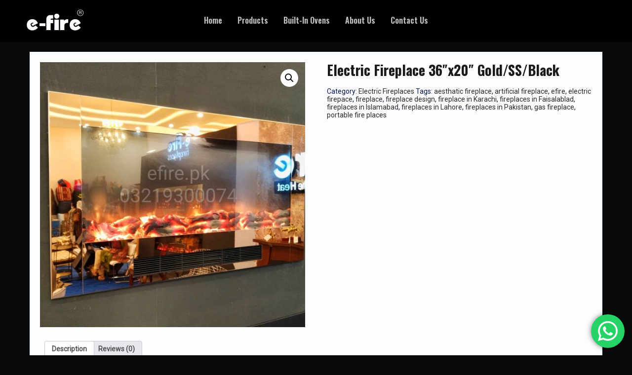

--- FILE ---
content_type: text/html; charset=UTF-8
request_url: https://efire.pk/index.php/product/electric-fireplace-36x20-gold-ss-black/
body_size: 67156
content:
<!DOCTYPE html>
<html itemscope itemtype="http://schema.org/WebPage" lang="en-US">
<head>
	<meta charset="UTF-8">
	<meta name="viewport" content="width=device-width, initial-scale=1">
	<link rel="profile" href="https://gmpg.org/xfn/11">
	<meta name='robots' content='index, follow, max-image-preview:large, max-snippet:-1, max-video-preview:-1' />
	<style>img:is([sizes="auto" i], [sizes^="auto," i]) { contain-intrinsic-size: 3000px 1500px }</style>
	
	<!-- This site is optimized with the Yoast SEO plugin v23.0 - https://yoast.com/wordpress/plugins/seo/ -->
	<title>Electric Fireplace 36&quot;x20&quot; Gold/SS/Black - Electric Fireplaces in Pakistan</title>
	<meta name="description" content="Electric Fireplaces" />
	<link rel="canonical" href="https://efire.pk/index.php/product/electric-fireplace-36x20-gold-ss-black/" />
	<meta property="og:locale" content="en_US" />
	<meta property="og:type" content="article" />
	<meta property="og:title" content="Electric Fireplace 36&quot;x20&quot; Gold/SS/Black - Electric Fireplaces in Pakistan" />
	<meta property="og:description" content="Electric Fireplaces" />
	<meta property="og:url" content="https://efire.pk/index.php/product/electric-fireplace-36x20-gold-ss-black/" />
	<meta property="og:site_name" content="Electric Fireplaces in Pakistan" />
	<meta property="article:publisher" content="https://www.facebook.com/efire.pk" />
	<meta property="article:modified_time" content="2025-04-13T18:34:01+00:00" />
	<meta property="og:image" content="https://efire.pk/wp-content/uploads/2022/05/IMG_20210908_001350_624.jpg" />
	<meta property="og:image:width" content="1080" />
	<meta property="og:image:height" content="1080" />
	<meta property="og:image:type" content="image/jpeg" />
	<meta name="twitter:card" content="summary_large_image" />
	<meta name="twitter:site" content="@efirepk" />
	<script type="application/ld+json" class="yoast-schema-graph">{"@context":"https://schema.org","@graph":[{"@type":"WebPage","@id":"https://efire.pk/index.php/product/electric-fireplace-36x20-gold-ss-black/","url":"https://efire.pk/index.php/product/electric-fireplace-36x20-gold-ss-black/","name":"Electric Fireplace 36\"x20\" Gold/SS/Black - Electric Fireplaces in Pakistan","isPartOf":{"@id":"https://efire.pk/#website"},"primaryImageOfPage":{"@id":"https://efire.pk/index.php/product/electric-fireplace-36x20-gold-ss-black/#primaryimage"},"image":{"@id":"https://efire.pk/index.php/product/electric-fireplace-36x20-gold-ss-black/#primaryimage"},"thumbnailUrl":"https://efire.pk/wp-content/uploads/2022/05/IMG_20210908_001350_624.jpg","datePublished":"2022-05-29T22:54:35+00:00","dateModified":"2025-04-13T18:34:01+00:00","description":"Electric Fireplaces","breadcrumb":{"@id":"https://efire.pk/index.php/product/electric-fireplace-36x20-gold-ss-black/#breadcrumb"},"inLanguage":"en-US","potentialAction":[{"@type":"ReadAction","target":["https://efire.pk/index.php/product/electric-fireplace-36x20-gold-ss-black/"]}]},{"@type":"ImageObject","inLanguage":"en-US","@id":"https://efire.pk/index.php/product/electric-fireplace-36x20-gold-ss-black/#primaryimage","url":"https://efire.pk/wp-content/uploads/2022/05/IMG_20210908_001350_624.jpg","contentUrl":"https://efire.pk/wp-content/uploads/2022/05/IMG_20210908_001350_624.jpg","width":1080,"height":1080},{"@type":"BreadcrumbList","@id":"https://efire.pk/index.php/product/electric-fireplace-36x20-gold-ss-black/#breadcrumb","itemListElement":[{"@type":"ListItem","position":1,"name":"Home","item":"https://efire.pk/"},{"@type":"ListItem","position":2,"name":"Products","item":"https://efire.pk/index.php/shop/"},{"@type":"ListItem","position":3,"name":"Electric Fireplace 36&#8243;x20&#8243; Gold/SS/Black"}]},{"@type":"WebSite","@id":"https://efire.pk/#website","url":"https://efire.pk/","name":"Electric Fireplaces in Pakistan","description":"e-fire fireplaces","publisher":{"@id":"https://efire.pk/#organization"},"potentialAction":[{"@type":"SearchAction","target":{"@type":"EntryPoint","urlTemplate":"https://efire.pk/?s={search_term_string}"},"query-input":"required name=search_term_string"}],"inLanguage":"en-US"},{"@type":"Organization","@id":"https://efire.pk/#organization","name":"efire Fireplaces","url":"https://efire.pk/","logo":{"@type":"ImageObject","inLanguage":"en-US","@id":"https://efire.pk/#/schema/logo/image/","url":"https://efire.pk/wp-content/uploads/2022/05/efire-2.png","contentUrl":"https://efire.pk/wp-content/uploads/2022/05/efire-2.png","width":749,"height":494,"caption":"efire Fireplaces"},"image":{"@id":"https://efire.pk/#/schema/logo/image/"},"sameAs":["https://www.facebook.com/efire.pk","https://x.com/efirepk","https://www.instagram.com/efire_fireplaces"]}]}</script>
	<!-- / Yoast SEO plugin. -->


<link rel='dns-prefetch' href='//fonts.googleapis.com' />
<link rel="alternate" type="application/rss+xml" title="Electric Fireplaces in Pakistan &raquo; Feed" href="https://efire.pk/index.php/feed/" />
<link rel="alternate" type="application/rss+xml" title="Electric Fireplaces in Pakistan &raquo; Comments Feed" href="https://efire.pk/index.php/comments/feed/" />
<link rel="alternate" type="application/rss+xml" title="Electric Fireplaces in Pakistan &raquo; Electric Fireplace 36&#8243;x20&#8243; Gold/SS/Black Comments Feed" href="https://efire.pk/index.php/product/electric-fireplace-36x20-gold-ss-black/feed/" />
<script type="text/javascript">
/* <![CDATA[ */
window._wpemojiSettings = {"baseUrl":"https:\/\/s.w.org\/images\/core\/emoji\/16.0.1\/72x72\/","ext":".png","svgUrl":"https:\/\/s.w.org\/images\/core\/emoji\/16.0.1\/svg\/","svgExt":".svg","source":{"concatemoji":"https:\/\/efire.pk\/wp-includes\/js\/wp-emoji-release.min.js?ver=6.8.3"}};
/*! This file is auto-generated */
!function(s,n){var o,i,e;function c(e){try{var t={supportTests:e,timestamp:(new Date).valueOf()};sessionStorage.setItem(o,JSON.stringify(t))}catch(e){}}function p(e,t,n){e.clearRect(0,0,e.canvas.width,e.canvas.height),e.fillText(t,0,0);var t=new Uint32Array(e.getImageData(0,0,e.canvas.width,e.canvas.height).data),a=(e.clearRect(0,0,e.canvas.width,e.canvas.height),e.fillText(n,0,0),new Uint32Array(e.getImageData(0,0,e.canvas.width,e.canvas.height).data));return t.every(function(e,t){return e===a[t]})}function u(e,t){e.clearRect(0,0,e.canvas.width,e.canvas.height),e.fillText(t,0,0);for(var n=e.getImageData(16,16,1,1),a=0;a<n.data.length;a++)if(0!==n.data[a])return!1;return!0}function f(e,t,n,a){switch(t){case"flag":return n(e,"\ud83c\udff3\ufe0f\u200d\u26a7\ufe0f","\ud83c\udff3\ufe0f\u200b\u26a7\ufe0f")?!1:!n(e,"\ud83c\udde8\ud83c\uddf6","\ud83c\udde8\u200b\ud83c\uddf6")&&!n(e,"\ud83c\udff4\udb40\udc67\udb40\udc62\udb40\udc65\udb40\udc6e\udb40\udc67\udb40\udc7f","\ud83c\udff4\u200b\udb40\udc67\u200b\udb40\udc62\u200b\udb40\udc65\u200b\udb40\udc6e\u200b\udb40\udc67\u200b\udb40\udc7f");case"emoji":return!a(e,"\ud83e\udedf")}return!1}function g(e,t,n,a){var r="undefined"!=typeof WorkerGlobalScope&&self instanceof WorkerGlobalScope?new OffscreenCanvas(300,150):s.createElement("canvas"),o=r.getContext("2d",{willReadFrequently:!0}),i=(o.textBaseline="top",o.font="600 32px Arial",{});return e.forEach(function(e){i[e]=t(o,e,n,a)}),i}function t(e){var t=s.createElement("script");t.src=e,t.defer=!0,s.head.appendChild(t)}"undefined"!=typeof Promise&&(o="wpEmojiSettingsSupports",i=["flag","emoji"],n.supports={everything:!0,everythingExceptFlag:!0},e=new Promise(function(e){s.addEventListener("DOMContentLoaded",e,{once:!0})}),new Promise(function(t){var n=function(){try{var e=JSON.parse(sessionStorage.getItem(o));if("object"==typeof e&&"number"==typeof e.timestamp&&(new Date).valueOf()<e.timestamp+604800&&"object"==typeof e.supportTests)return e.supportTests}catch(e){}return null}();if(!n){if("undefined"!=typeof Worker&&"undefined"!=typeof OffscreenCanvas&&"undefined"!=typeof URL&&URL.createObjectURL&&"undefined"!=typeof Blob)try{var e="postMessage("+g.toString()+"("+[JSON.stringify(i),f.toString(),p.toString(),u.toString()].join(",")+"));",a=new Blob([e],{type:"text/javascript"}),r=new Worker(URL.createObjectURL(a),{name:"wpTestEmojiSupports"});return void(r.onmessage=function(e){c(n=e.data),r.terminate(),t(n)})}catch(e){}c(n=g(i,f,p,u))}t(n)}).then(function(e){for(var t in e)n.supports[t]=e[t],n.supports.everything=n.supports.everything&&n.supports[t],"flag"!==t&&(n.supports.everythingExceptFlag=n.supports.everythingExceptFlag&&n.supports[t]);n.supports.everythingExceptFlag=n.supports.everythingExceptFlag&&!n.supports.flag,n.DOMReady=!1,n.readyCallback=function(){n.DOMReady=!0}}).then(function(){return e}).then(function(){var e;n.supports.everything||(n.readyCallback(),(e=n.source||{}).concatemoji?t(e.concatemoji):e.wpemoji&&e.twemoji&&(t(e.twemoji),t(e.wpemoji)))}))}((window,document),window._wpemojiSettings);
/* ]]> */
</script>
<style id="tux-grid-css" type="text/css">.tux-row:before,.tux-row:after{-webkit-box-sizing:border-box;-moz-box-sizing:border-box;box-sizing:border-box;content:" ";display:table;}.tux-row{-webkit-box-sizing:border-box;-moz-box-sizing:border-box;box-sizing:border-box;padding:0;margin:0 -15px;}.tux-row:after{clear:both;}.tux-col{-webkit-box-sizing:border-box;-moz-box-sizing:border-box;box-sizing:border-box;padding:0 15px;margin:0;}@media(min-width:768px){.tux-col{float:left;}.tux-span-1-of-1{width:100%;}.tux-span-1-of-2{width:50%;}.tux-span-1-of-3{width:33.33333333%;}.tux-span-1-of-4{width:25%;}.tux-span-1-of-5{width:20%;}.tux-span-1-of-6{width:16.66666667%;}.tux-span-1-of-7{width:14.28571429%;}.tux-span-1-of-8{width:12.5%;}.tux-span-1-of-9{width:11.11111111%;}.tux-span-1-of-10{width:10%;}.tux-span-1-of-11{width:9.09090909%;}.tux-span-1-of-12{width:8.33333333%;}}</style><link rel='stylesheet' id='ht_ctc_main_css-css' href='https://efire.pk/wp-content/plugins/click-to-chat-for-whatsapp/new/inc/assets/css/main.css?ver=4.5' type='text/css' media='all' />
<style id='wp-emoji-styles-inline-css' type='text/css'>

	img.wp-smiley, img.emoji {
		display: inline !important;
		border: none !important;
		box-shadow: none !important;
		height: 1em !important;
		width: 1em !important;
		margin: 0 0.07em !important;
		vertical-align: -0.1em !important;
		background: none !important;
		padding: 0 !important;
	}
</style>
<link rel='stylesheet' id='wp-block-library-css' href='https://efire.pk/wp-includes/css/dist/block-library/style.min.css?ver=6.8.3' type='text/css' media='all' />
<style id='wp-block-library-theme-inline-css' type='text/css'>
.wp-block-audio :where(figcaption){color:#555;font-size:13px;text-align:center}.is-dark-theme .wp-block-audio :where(figcaption){color:#ffffffa6}.wp-block-audio{margin:0 0 1em}.wp-block-code{border:1px solid #ccc;border-radius:4px;font-family:Menlo,Consolas,monaco,monospace;padding:.8em 1em}.wp-block-embed :where(figcaption){color:#555;font-size:13px;text-align:center}.is-dark-theme .wp-block-embed :where(figcaption){color:#ffffffa6}.wp-block-embed{margin:0 0 1em}.blocks-gallery-caption{color:#555;font-size:13px;text-align:center}.is-dark-theme .blocks-gallery-caption{color:#ffffffa6}:root :where(.wp-block-image figcaption){color:#555;font-size:13px;text-align:center}.is-dark-theme :root :where(.wp-block-image figcaption){color:#ffffffa6}.wp-block-image{margin:0 0 1em}.wp-block-pullquote{border-bottom:4px solid;border-top:4px solid;color:currentColor;margin-bottom:1.75em}.wp-block-pullquote cite,.wp-block-pullquote footer,.wp-block-pullquote__citation{color:currentColor;font-size:.8125em;font-style:normal;text-transform:uppercase}.wp-block-quote{border-left:.25em solid;margin:0 0 1.75em;padding-left:1em}.wp-block-quote cite,.wp-block-quote footer{color:currentColor;font-size:.8125em;font-style:normal;position:relative}.wp-block-quote:where(.has-text-align-right){border-left:none;border-right:.25em solid;padding-left:0;padding-right:1em}.wp-block-quote:where(.has-text-align-center){border:none;padding-left:0}.wp-block-quote.is-large,.wp-block-quote.is-style-large,.wp-block-quote:where(.is-style-plain){border:none}.wp-block-search .wp-block-search__label{font-weight:700}.wp-block-search__button{border:1px solid #ccc;padding:.375em .625em}:where(.wp-block-group.has-background){padding:1.25em 2.375em}.wp-block-separator.has-css-opacity{opacity:.4}.wp-block-separator{border:none;border-bottom:2px solid;margin-left:auto;margin-right:auto}.wp-block-separator.has-alpha-channel-opacity{opacity:1}.wp-block-separator:not(.is-style-wide):not(.is-style-dots){width:100px}.wp-block-separator.has-background:not(.is-style-dots){border-bottom:none;height:1px}.wp-block-separator.has-background:not(.is-style-wide):not(.is-style-dots){height:2px}.wp-block-table{margin:0 0 1em}.wp-block-table td,.wp-block-table th{word-break:normal}.wp-block-table :where(figcaption){color:#555;font-size:13px;text-align:center}.is-dark-theme .wp-block-table :where(figcaption){color:#ffffffa6}.wp-block-video :where(figcaption){color:#555;font-size:13px;text-align:center}.is-dark-theme .wp-block-video :where(figcaption){color:#ffffffa6}.wp-block-video{margin:0 0 1em}:root :where(.wp-block-template-part.has-background){margin-bottom:0;margin-top:0;padding:1.25em 2.375em}
</style>
<style id='classic-theme-styles-inline-css' type='text/css'>
/*! This file is auto-generated */
.wp-block-button__link{color:#fff;background-color:#32373c;border-radius:9999px;box-shadow:none;text-decoration:none;padding:calc(.667em + 2px) calc(1.333em + 2px);font-size:1.125em}.wp-block-file__button{background:#32373c;color:#fff;text-decoration:none}
</style>
<style id='global-styles-inline-css' type='text/css'>
:root{--wp--preset--aspect-ratio--square: 1;--wp--preset--aspect-ratio--4-3: 4/3;--wp--preset--aspect-ratio--3-4: 3/4;--wp--preset--aspect-ratio--3-2: 3/2;--wp--preset--aspect-ratio--2-3: 2/3;--wp--preset--aspect-ratio--16-9: 16/9;--wp--preset--aspect-ratio--9-16: 9/16;--wp--preset--color--black: #000000;--wp--preset--color--cyan-bluish-gray: #abb8c3;--wp--preset--color--white: #ffffff;--wp--preset--color--pale-pink: #f78da7;--wp--preset--color--vivid-red: #cf2e2e;--wp--preset--color--luminous-vivid-orange: #ff6900;--wp--preset--color--luminous-vivid-amber: #fcb900;--wp--preset--color--light-green-cyan: #7bdcb5;--wp--preset--color--vivid-green-cyan: #00d084;--wp--preset--color--pale-cyan-blue: #8ed1fc;--wp--preset--color--vivid-cyan-blue: #0693e3;--wp--preset--color--vivid-purple: #9b51e0;--wp--preset--gradient--vivid-cyan-blue-to-vivid-purple: linear-gradient(135deg,rgba(6,147,227,1) 0%,rgb(155,81,224) 100%);--wp--preset--gradient--light-green-cyan-to-vivid-green-cyan: linear-gradient(135deg,rgb(122,220,180) 0%,rgb(0,208,130) 100%);--wp--preset--gradient--luminous-vivid-amber-to-luminous-vivid-orange: linear-gradient(135deg,rgba(252,185,0,1) 0%,rgba(255,105,0,1) 100%);--wp--preset--gradient--luminous-vivid-orange-to-vivid-red: linear-gradient(135deg,rgba(255,105,0,1) 0%,rgb(207,46,46) 100%);--wp--preset--gradient--very-light-gray-to-cyan-bluish-gray: linear-gradient(135deg,rgb(238,238,238) 0%,rgb(169,184,195) 100%);--wp--preset--gradient--cool-to-warm-spectrum: linear-gradient(135deg,rgb(74,234,220) 0%,rgb(151,120,209) 20%,rgb(207,42,186) 40%,rgb(238,44,130) 60%,rgb(251,105,98) 80%,rgb(254,248,76) 100%);--wp--preset--gradient--blush-light-purple: linear-gradient(135deg,rgb(255,206,236) 0%,rgb(152,150,240) 100%);--wp--preset--gradient--blush-bordeaux: linear-gradient(135deg,rgb(254,205,165) 0%,rgb(254,45,45) 50%,rgb(107,0,62) 100%);--wp--preset--gradient--luminous-dusk: linear-gradient(135deg,rgb(255,203,112) 0%,rgb(199,81,192) 50%,rgb(65,88,208) 100%);--wp--preset--gradient--pale-ocean: linear-gradient(135deg,rgb(255,245,203) 0%,rgb(182,227,212) 50%,rgb(51,167,181) 100%);--wp--preset--gradient--electric-grass: linear-gradient(135deg,rgb(202,248,128) 0%,rgb(113,206,126) 100%);--wp--preset--gradient--midnight: linear-gradient(135deg,rgb(2,3,129) 0%,rgb(40,116,252) 100%);--wp--preset--font-size--small: 13px;--wp--preset--font-size--medium: 20px;--wp--preset--font-size--large: 36px;--wp--preset--font-size--x-large: 42px;--wp--preset--font-family--inter: "Inter", sans-serif;--wp--preset--font-family--cardo: Cardo;--wp--preset--spacing--20: 0.44rem;--wp--preset--spacing--30: 0.67rem;--wp--preset--spacing--40: 1rem;--wp--preset--spacing--50: 1.5rem;--wp--preset--spacing--60: 2.25rem;--wp--preset--spacing--70: 3.38rem;--wp--preset--spacing--80: 5.06rem;--wp--preset--shadow--natural: 6px 6px 9px rgba(0, 0, 0, 0.2);--wp--preset--shadow--deep: 12px 12px 50px rgba(0, 0, 0, 0.4);--wp--preset--shadow--sharp: 6px 6px 0px rgba(0, 0, 0, 0.2);--wp--preset--shadow--outlined: 6px 6px 0px -3px rgba(255, 255, 255, 1), 6px 6px rgba(0, 0, 0, 1);--wp--preset--shadow--crisp: 6px 6px 0px rgba(0, 0, 0, 1);}:where(.is-layout-flex){gap: 0.5em;}:where(.is-layout-grid){gap: 0.5em;}body .is-layout-flex{display: flex;}.is-layout-flex{flex-wrap: wrap;align-items: center;}.is-layout-flex > :is(*, div){margin: 0;}body .is-layout-grid{display: grid;}.is-layout-grid > :is(*, div){margin: 0;}:where(.wp-block-columns.is-layout-flex){gap: 2em;}:where(.wp-block-columns.is-layout-grid){gap: 2em;}:where(.wp-block-post-template.is-layout-flex){gap: 1.25em;}:where(.wp-block-post-template.is-layout-grid){gap: 1.25em;}.has-black-color{color: var(--wp--preset--color--black) !important;}.has-cyan-bluish-gray-color{color: var(--wp--preset--color--cyan-bluish-gray) !important;}.has-white-color{color: var(--wp--preset--color--white) !important;}.has-pale-pink-color{color: var(--wp--preset--color--pale-pink) !important;}.has-vivid-red-color{color: var(--wp--preset--color--vivid-red) !important;}.has-luminous-vivid-orange-color{color: var(--wp--preset--color--luminous-vivid-orange) !important;}.has-luminous-vivid-amber-color{color: var(--wp--preset--color--luminous-vivid-amber) !important;}.has-light-green-cyan-color{color: var(--wp--preset--color--light-green-cyan) !important;}.has-vivid-green-cyan-color{color: var(--wp--preset--color--vivid-green-cyan) !important;}.has-pale-cyan-blue-color{color: var(--wp--preset--color--pale-cyan-blue) !important;}.has-vivid-cyan-blue-color{color: var(--wp--preset--color--vivid-cyan-blue) !important;}.has-vivid-purple-color{color: var(--wp--preset--color--vivid-purple) !important;}.has-black-background-color{background-color: var(--wp--preset--color--black) !important;}.has-cyan-bluish-gray-background-color{background-color: var(--wp--preset--color--cyan-bluish-gray) !important;}.has-white-background-color{background-color: var(--wp--preset--color--white) !important;}.has-pale-pink-background-color{background-color: var(--wp--preset--color--pale-pink) !important;}.has-vivid-red-background-color{background-color: var(--wp--preset--color--vivid-red) !important;}.has-luminous-vivid-orange-background-color{background-color: var(--wp--preset--color--luminous-vivid-orange) !important;}.has-luminous-vivid-amber-background-color{background-color: var(--wp--preset--color--luminous-vivid-amber) !important;}.has-light-green-cyan-background-color{background-color: var(--wp--preset--color--light-green-cyan) !important;}.has-vivid-green-cyan-background-color{background-color: var(--wp--preset--color--vivid-green-cyan) !important;}.has-pale-cyan-blue-background-color{background-color: var(--wp--preset--color--pale-cyan-blue) !important;}.has-vivid-cyan-blue-background-color{background-color: var(--wp--preset--color--vivid-cyan-blue) !important;}.has-vivid-purple-background-color{background-color: var(--wp--preset--color--vivid-purple) !important;}.has-black-border-color{border-color: var(--wp--preset--color--black) !important;}.has-cyan-bluish-gray-border-color{border-color: var(--wp--preset--color--cyan-bluish-gray) !important;}.has-white-border-color{border-color: var(--wp--preset--color--white) !important;}.has-pale-pink-border-color{border-color: var(--wp--preset--color--pale-pink) !important;}.has-vivid-red-border-color{border-color: var(--wp--preset--color--vivid-red) !important;}.has-luminous-vivid-orange-border-color{border-color: var(--wp--preset--color--luminous-vivid-orange) !important;}.has-luminous-vivid-amber-border-color{border-color: var(--wp--preset--color--luminous-vivid-amber) !important;}.has-light-green-cyan-border-color{border-color: var(--wp--preset--color--light-green-cyan) !important;}.has-vivid-green-cyan-border-color{border-color: var(--wp--preset--color--vivid-green-cyan) !important;}.has-pale-cyan-blue-border-color{border-color: var(--wp--preset--color--pale-cyan-blue) !important;}.has-vivid-cyan-blue-border-color{border-color: var(--wp--preset--color--vivid-cyan-blue) !important;}.has-vivid-purple-border-color{border-color: var(--wp--preset--color--vivid-purple) !important;}.has-vivid-cyan-blue-to-vivid-purple-gradient-background{background: var(--wp--preset--gradient--vivid-cyan-blue-to-vivid-purple) !important;}.has-light-green-cyan-to-vivid-green-cyan-gradient-background{background: var(--wp--preset--gradient--light-green-cyan-to-vivid-green-cyan) !important;}.has-luminous-vivid-amber-to-luminous-vivid-orange-gradient-background{background: var(--wp--preset--gradient--luminous-vivid-amber-to-luminous-vivid-orange) !important;}.has-luminous-vivid-orange-to-vivid-red-gradient-background{background: var(--wp--preset--gradient--luminous-vivid-orange-to-vivid-red) !important;}.has-very-light-gray-to-cyan-bluish-gray-gradient-background{background: var(--wp--preset--gradient--very-light-gray-to-cyan-bluish-gray) !important;}.has-cool-to-warm-spectrum-gradient-background{background: var(--wp--preset--gradient--cool-to-warm-spectrum) !important;}.has-blush-light-purple-gradient-background{background: var(--wp--preset--gradient--blush-light-purple) !important;}.has-blush-bordeaux-gradient-background{background: var(--wp--preset--gradient--blush-bordeaux) !important;}.has-luminous-dusk-gradient-background{background: var(--wp--preset--gradient--luminous-dusk) !important;}.has-pale-ocean-gradient-background{background: var(--wp--preset--gradient--pale-ocean) !important;}.has-electric-grass-gradient-background{background: var(--wp--preset--gradient--electric-grass) !important;}.has-midnight-gradient-background{background: var(--wp--preset--gradient--midnight) !important;}.has-small-font-size{font-size: var(--wp--preset--font-size--small) !important;}.has-medium-font-size{font-size: var(--wp--preset--font-size--medium) !important;}.has-large-font-size{font-size: var(--wp--preset--font-size--large) !important;}.has-x-large-font-size{font-size: var(--wp--preset--font-size--x-large) !important;}
:where(.wp-block-post-template.is-layout-flex){gap: 1.25em;}:where(.wp-block-post-template.is-layout-grid){gap: 1.25em;}
:where(.wp-block-columns.is-layout-flex){gap: 2em;}:where(.wp-block-columns.is-layout-grid){gap: 2em;}
:root :where(.wp-block-pullquote){font-size: 1.5em;line-height: 1.6;}
</style>
<link rel='stylesheet' id='photoswipe-css' href='https://efire.pk/wp-content/plugins/woocommerce/assets/css/photoswipe/photoswipe.min.css?ver=9.1.2' type='text/css' media='all' />
<link rel='stylesheet' id='photoswipe-default-skin-css' href='https://efire.pk/wp-content/plugins/woocommerce/assets/css/photoswipe/default-skin/default-skin.min.css?ver=9.1.2' type='text/css' media='all' />
<link rel='stylesheet' id='woocommerce-layout-css' href='https://efire.pk/wp-content/plugins/woocommerce/assets/css/woocommerce-layout.css?ver=9.1.2' type='text/css' media='all' />
<link rel='stylesheet' id='woocommerce-smallscreen-css' href='https://efire.pk/wp-content/plugins/woocommerce/assets/css/woocommerce-smallscreen.css?ver=9.1.2' type='text/css' media='only screen and (max-width: 768px)' />
<link rel='stylesheet' id='woocommerce-general-css' href='https://efire.pk/wp-content/plugins/woocommerce/assets/css/woocommerce.css?ver=9.1.2' type='text/css' media='all' />
<style id='woocommerce-inline-inline-css' type='text/css'>
.woocommerce form .form-row .required { visibility: visible; }
</style>
<link rel='stylesheet' id='custom-style-css-css' href='https://efire.pk/wp-content/themes/my-style/style.css?ver=6.8.3' type='text/css' media='all' />
<style id='custom-style-css-inline-css' type='text/css'>
.site-branding, .all-header {display: none !important;} .grid-top { position: relative;} .site-header{overflow: inherit;}body {background: #0a0a0a !important;}
.grid-top { background: rgba(0,0,0,0.9); position: relative;}
</style>
<link rel='stylesheet' id='dashicons-css' href='https://efire.pk/wp-includes/css/dashicons.min.css?ver=6.8.3' type='text/css' media='all' />
<link rel='stylesheet' id='style-Sans-font-css' href='//fonts.googleapis.com/css?family=Open+Sans%3A100%2C100i%2C200%2C200i%2C300%2C300i%2C400%2C400i%2C500%2C500i%2C600%2C600i%2C700%2C700i%2C800%2C800i%2C900%2C900i&#038;ver=6.8.3' type='text/css' media='all' />
<link rel='stylesheet' id='style-Roboto-font-css' href='//fonts.googleapis.com/css?family=Nanum+Pen+Script%7CRoboto&#038;ver=6.8.3' type='text/css' media='all' />
<link rel='stylesheet' id='style-animate-css-css' href='https://efire.pk/wp-content/themes/my-style/css/animate.css?ver=6.8.3' type='text/css' media='all' />
<link rel='stylesheet' id='style-Robotos-font-css' href='//fonts.googleapis.com/css2?family=Oswald%3Awght%40600%3B700&#038;display=swap&#038;ver=6.8.3' type='text/css' media='all' />
<link rel='stylesheet' id='style-font-awesome-css' href='https://efire.pk/wp-content/themes/my-style/css/font-awesome.css?ver=4.7.0' type='text/css' media='all' />
<link rel='stylesheet' id='style-font-woo-css-css' href='https://efire.pk/wp-content/themes/my-style/include/woocommerce/woo-css.css?ver=4.7.0' type='text/css' media='all' />
<link rel='stylesheet' id='style-aos-css-css' href='https://efire.pk/wp-content/themes/my-style/include/animations/aos.css?ver=6.8.3' type='text/css' media='all' />
<link rel='stylesheet' id='super-anima-css-css' href='https://efire.pk/wp-content/themes/my-style/include/letters/anime.css?ver=6.8.3' type='text/css' media='all' />
<script type="text/javascript" src="https://efire.pk/wp-includes/js/jquery/jquery.min.js?ver=3.7.1" id="jquery-core-js"></script>
<script type="text/javascript" src="https://efire.pk/wp-includes/js/jquery/jquery-migrate.min.js?ver=3.4.1" id="jquery-migrate-js"></script>
<script type="text/javascript" src="https://efire.pk/wp-content/plugins/woocommerce/assets/js/jquery-blockui/jquery.blockUI.min.js?ver=2.7.0-wc.9.1.2" id="jquery-blockui-js" defer="defer" data-wp-strategy="defer"></script>
<script type="text/javascript" id="wc-add-to-cart-js-extra">
/* <![CDATA[ */
var wc_add_to_cart_params = {"ajax_url":"\/wp-admin\/admin-ajax.php","wc_ajax_url":"\/?wc-ajax=%%endpoint%%","i18n_view_cart":"View cart","cart_url":"https:\/\/efire.pk","is_cart":"","cart_redirect_after_add":"no"};
/* ]]> */
</script>
<script type="text/javascript" src="https://efire.pk/wp-content/plugins/woocommerce/assets/js/frontend/add-to-cart.min.js?ver=9.1.2" id="wc-add-to-cart-js" defer="defer" data-wp-strategy="defer"></script>
<script type="text/javascript" src="https://efire.pk/wp-content/plugins/woocommerce/assets/js/zoom/jquery.zoom.min.js?ver=1.7.21-wc.9.1.2" id="zoom-js" defer="defer" data-wp-strategy="defer"></script>
<script type="text/javascript" src="https://efire.pk/wp-content/plugins/woocommerce/assets/js/flexslider/jquery.flexslider.min.js?ver=2.7.2-wc.9.1.2" id="flexslider-js" defer="defer" data-wp-strategy="defer"></script>
<script type="text/javascript" src="https://efire.pk/wp-content/plugins/woocommerce/assets/js/photoswipe/photoswipe.min.js?ver=4.1.1-wc.9.1.2" id="photoswipe-js" defer="defer" data-wp-strategy="defer"></script>
<script type="text/javascript" src="https://efire.pk/wp-content/plugins/woocommerce/assets/js/photoswipe/photoswipe-ui-default.min.js?ver=4.1.1-wc.9.1.2" id="photoswipe-ui-default-js" defer="defer" data-wp-strategy="defer"></script>
<script type="text/javascript" id="wc-single-product-js-extra">
/* <![CDATA[ */
var wc_single_product_params = {"i18n_required_rating_text":"Please select a rating","review_rating_required":"yes","flexslider":{"rtl":false,"animation":"slide","smoothHeight":true,"directionNav":false,"controlNav":"thumbnails","slideshow":false,"animationSpeed":500,"animationLoop":false,"allowOneSlide":false},"zoom_enabled":"1","zoom_options":[],"photoswipe_enabled":"1","photoswipe_options":{"shareEl":false,"closeOnScroll":false,"history":false,"hideAnimationDuration":0,"showAnimationDuration":0},"flexslider_enabled":"1"};
/* ]]> */
</script>
<script type="text/javascript" src="https://efire.pk/wp-content/plugins/woocommerce/assets/js/frontend/single-product.min.js?ver=9.1.2" id="wc-single-product-js" defer="defer" data-wp-strategy="defer"></script>
<script type="text/javascript" src="https://efire.pk/wp-content/plugins/woocommerce/assets/js/js-cookie/js.cookie.min.js?ver=2.1.4-wc.9.1.2" id="js-cookie-js" defer="defer" data-wp-strategy="defer"></script>
<script type="text/javascript" id="woocommerce-js-extra">
/* <![CDATA[ */
var woocommerce_params = {"ajax_url":"\/wp-admin\/admin-ajax.php","wc_ajax_url":"\/?wc-ajax=%%endpoint%%"};
/* ]]> */
</script>
<script type="text/javascript" src="https://efire.pk/wp-content/plugins/woocommerce/assets/js/frontend/woocommerce.min.js?ver=9.1.2" id="woocommerce-js" defer="defer" data-wp-strategy="defer"></script>
<script type="text/javascript" src="https://efire.pk/wp-content/themes/my-style/js/search-top.js?ver=6.8.3" id="style-search-top-js-js"></script>
<script type="text/javascript" src="https://efire.pk/wp-content/themes/my-style/js/mobile-menu.js?ver=6.8.3" id="style-mobile-menu-js"></script>
<script type="text/javascript" src="https://efire.pk/wp-content/themes/my-style/include/letters/anime.min.js?ver=1" id="super-anima-js-js"></script>
<link rel="https://api.w.org/" href="https://efire.pk/index.php/wp-json/" /><link rel="alternate" title="JSON" type="application/json" href="https://efire.pk/index.php/wp-json/wp/v2/product/218" /><link rel="EditURI" type="application/rsd+xml" title="RSD" href="https://efire.pk/xmlrpc.php?rsd" />
<meta name="generator" content="WordPress 6.8.3" />
<meta name="generator" content="WooCommerce 9.1.2" />
<link rel='shortlink' href='https://efire.pk/?p=218' />
<link rel="alternate" title="oEmbed (JSON)" type="application/json+oembed" href="https://efire.pk/index.php/wp-json/oembed/1.0/embed?url=https%3A%2F%2Fefire.pk%2Findex.php%2Fproduct%2Felectric-fireplace-36x20-gold-ss-black%2F" />
<link rel="alternate" title="oEmbed (XML)" type="text/xml+oembed" href="https://efire.pk/index.php/wp-json/oembed/1.0/embed?url=https%3A%2F%2Fefire.pk%2Findex.php%2Fproduct%2Felectric-fireplace-36x20-gold-ss-black%2F&#038;format=xml" />
<script async src="https://pagead2.googlesyndication.com/pagead/js/adsbygoogle.js?client=ca-pub-5240592396818222"
     crossorigin="anonymous"></script>

<meta name="p:domain_verify" content="e32737dd040ec52dd9efd393a32019c9"/>

<!-- Global site tag (gtag.js) - Google Analytics -->
<script async="" src="https://www.googletagmanager.com/gtag/js?id=UA-230177123-1">
</script>
<script>
  window.dataLayer = window.dataLayer || [];
  function gtag(){dataLayer.push(arguments);}
  gtag('js', new Date());

  gtag('config', 'UA-230177123-1');
</script>
<!-- Google tag (gtag.js) -->
<script async src="https://www.googletagmanager.com/gtag/js?id=AW-711026487"></script>
<script>
  window.dataLayer = window.dataLayer || [];
  function gtag(){dataLayer.push(arguments);}
  gtag('js', new Date());

  gtag('config', 'AW-711026487');
</script>
<!-- Event snippet for Add to cart conversion page -->
<script>
  gtag('event', 'conversion', {'send_to': 'AW-711026487/VUB-CLu0kscZELfOhdMC'});
</script><style>
		#totop {
			position: fixed;
			transform: rotate(45deg);
			right: 40px;
			z-index: 9999999;
			bottom: -56px;
			display: none;
			outline: none;
			background: #0094FF;
			width: 89px;
			height: 88px;
			text-align: center;
			color: #FFFFFF;
			-webkit-transition: all 0.1s linear 0s;
			-moz-transition: all 0.1s linear 0s;
			-o-transition: all 0.1s linear 0s;
			transition: all 0.1s linear 0s;
			font-family: "Tahoma", sans-serif;
			opacity: 0.8;	
			}
			#totop .dashicons {
				font-size: 46px;
				transform: rotate(-45deg );
				position: relative;
				right: 18px;
				padding: 0px;

			}
		#totop:hover {
			opacity: 1;	
		}
	#totop .dashicons{
		display: none;
		top: 19%;
		left: 0;
		right: 0;
	}
    </style>		<style>
@-webkit-keyframes header-image {
  0% {
    -webkit-transform: scale(1) translateY(0);
            transform: scale(1) translateY(0);
    -webkit-transform-origin: 50% 16%;
            transform-origin: 50% 16%;
  }
  100% {
    -webkit-transform: scale(1.25) translateY(-15px);
            transform: scale(1.25) translateY(-15px);
    -webkit-transform-origin: top;
            transform-origin: top;
  }
}
@keyframes header-image {
  0% {
    -webkit-transform: scale(1) translateY(0);
            transform: scale(1) translateY(0);
    -webkit-transform-origin: 50% 16%;
            transform-origin: 50% 16%;
  }
  100% {
    -webkit-transform: scale(1.25) translateY(-15px);
            transform: scale(1.25) translateY(-15px);
    -webkit-transform-origin: top;
            transform-origin: top;
  }
}
	</style>
		<noscript><style>.woocommerce-product-gallery{ opacity: 1 !important; }</style></noscript>
	<style class='wp-fonts-local' type='text/css'>
@font-face{font-family:Inter;font-style:normal;font-weight:300 900;font-display:fallback;src:url('https://efire.pk/wp-content/plugins/woocommerce/assets/fonts/Inter-VariableFont_slnt,wght.woff2') format('woff2');font-stretch:normal;}
@font-face{font-family:Cardo;font-style:normal;font-weight:400;font-display:fallback;src:url('https://efire.pk/wp-content/plugins/woocommerce/assets/fonts/cardo_normal_400.woff2') format('woff2');}
</style>
<link rel="icon" href="https://efire.pk/wp-content/uploads/2022/04/cropped-Logo-1-32x32.jpg" sizes="32x32" />
<link rel="icon" href="https://efire.pk/wp-content/uploads/2022/04/cropped-Logo-1-192x192.jpg" sizes="192x192" />
<link rel="apple-touch-icon" href="https://efire.pk/wp-content/uploads/2022/04/cropped-Logo-1-180x180.jpg" />
<meta name="msapplication-TileImage" content="https://efire.pk/wp-content/uploads/2022/04/cropped-Logo-1-270x270.jpg" />
</head>
<body class="wp-singular product-template-default single single-product postid-218 wp-custom-logo wp-embed-responsive wp-theme-my-style theme-my-style woocommerce woocommerce-page woocommerce-no-js no-sidebar">
				<a class="skip-link screen-reader-text" href="#content">Skip to content</a>
		<header class="site-header" itemscope="itemscope" itemtype="http://schema.org/WPHeader">
				<div id="grid-top" class="grid-top">
		<!-- Site Navigation  -->
			<div class="header-right" itemprop="logo" itemscope="itemscope" itemtype="http://schema.org/Brand">
					<a href="https://efire.pk/" class="custom-logo-link" rel="home"><img width="128" height="53" src="https://efire.pk/wp-content/uploads/2022/05/cropped-efire-2.png" class="custom-logo" alt="Electric Fireplaces in Pakistan" decoding="async" /></a>			</div>	
		<button id="s-button-menu" class="menu-toggle" aria-controls="primary-menu" aria-expanded="false"><img alt="mobile" src="https://efire.pk/wp-content/themes/my-style/images/mobile.jpg"/></button>
		<div class="mobile-cont">
			<div class="mobile-logo" itemprop="logo" itemscope="itemscope" itemtype="http://schema.org/Brand">
					<a href="https://efire.pk/" class="custom-logo-link" rel="home"><img width="128" height="53" src="https://efire.pk/wp-content/uploads/2022/05/cropped-efire-2.png" class="custom-logo" alt="Electric Fireplaces in Pakistan" decoding="async" /></a>			</div>
		</div>

		<nav id="site-navigation" class="main-navigation">

			<button class="menu-toggle">Menu</button>
			<div id="primary-menu" class="menu"><ul>
<li class="page_item page-item-21"><a href="https://efire.pk/">Home</a></li>
<li class="page_item page-item-173"><a href="https://efire.pk/index.php/electric-fireplaces-products/">Products</a></li>
<li class="page_item page-item-410"><a href="https://efire.pk/index.php/built-in-ovens/">Built-In Ovens</a></li>
<li class="page_item page-item-249"><a href="https://efire.pk/index.php/about-us/">About Us</a></li>
<li class="page_item page-item-2"><a href="https://efire.pk/index.php/contactus/">Contact Us</a></li>
</ul></div>
		</nav><!-- #site-navigation -->
		
	</div>
		<!-- Header Image  -->
	<div class="all-header">
	    <div class="s-shadow"></div>
	    <div class="s-hidden">
									<div id="masthead" class="header-image" style="	-webkit-animation: header-image 
	20s ease-out both; 
	animation: header-image
	20s ease-out 0s 1 normal both running;
 background-image: url( '' );"></div>
					</div>
		<div class="site-branding">
										<p id="site-title" class="site-title" itemscope itemtype="http://schema.org/Brand"><a href="https://efire.pk/" rel="home"><span class="ml2">Electric Fireplaces in Pakistan</span></a></p>
					    
					<p class="site-description" itemprop="headline">
						<span class="word">e-fire fireplaces</span>
					</p>
					
					
		</div>

		<!-- .site-branding -->
	</div>
</header>
	
		<div id="content" class="site-content"><div class="woo-page">
	<div id="primary" class="content-area">
		<main id="main" class="site-main" role="main">
			<article id="post-218">
				<div class="woocommerce-notices-wrapper"></div><div id="product-218" class="product type-product post-218 status-publish first instock product_cat-electric-fireplaces product_tag-aesthatic-fireplace product_tag-artificial-fireplace product_tag-efire product_tag-electric-firepace product_tag-fireplace product_tag-fireplace-design product_tag-fireplace-in-karachi product_tag-fireplaces-in-faisalablad product_tag-fireplaces-in-islamabad product_tag-fireplaces-in-lahore product_tag-fireplaces-in-pakistan product_tag-gas-fireplace product_tag-portable-fire-places has-post-thumbnail shipping-taxable product-type-simple">

	<div class="woocommerce-product-gallery woocommerce-product-gallery--with-images woocommerce-product-gallery--columns-4 images" data-columns="4" style="opacity: 0; transition: opacity .25s ease-in-out;">
	<div class="woocommerce-product-gallery__wrapper">
		<div data-thumb="https://efire.pk/wp-content/uploads/2022/05/IMG_20210908_001350_624-100x100.jpg" data-thumb-alt="" class="woocommerce-product-gallery__image"><a href="https://efire.pk/wp-content/uploads/2022/05/IMG_20210908_001350_624.jpg"><img width="600" height="600" src="https://efire.pk/wp-content/uploads/2022/05/IMG_20210908_001350_624-600x600.jpg" class="wp-post-image" alt="" title="IMG_20210908_001350_624" data-caption="" data-src="https://efire.pk/wp-content/uploads/2022/05/IMG_20210908_001350_624.jpg" data-large_image="https://efire.pk/wp-content/uploads/2022/05/IMG_20210908_001350_624.jpg" data-large_image_width="1080" data-large_image_height="1080" decoding="async" fetchpriority="high" srcset="https://efire.pk/wp-content/uploads/2022/05/IMG_20210908_001350_624-600x600.jpg 600w, https://efire.pk/wp-content/uploads/2022/05/IMG_20210908_001350_624-300x300.jpg 300w, https://efire.pk/wp-content/uploads/2022/05/IMG_20210908_001350_624-1024x1024.jpg 1024w, https://efire.pk/wp-content/uploads/2022/05/IMG_20210908_001350_624-150x150.jpg 150w, https://efire.pk/wp-content/uploads/2022/05/IMG_20210908_001350_624-768x768.jpg 768w, https://efire.pk/wp-content/uploads/2022/05/IMG_20210908_001350_624-100x100.jpg 100w, https://efire.pk/wp-content/uploads/2022/05/IMG_20210908_001350_624.jpg 1080w" sizes="(max-width: 600px) 100vw, 600px" /></a></div>	</div>
</div>

	<div class="summary entry-summary">
		<h1 class="product_title entry-title">Electric Fireplace 36&#8243;x20&#8243; Gold/SS/Black</h1><p class="price"></p>
<div class="product_meta">

	
	
	<span class="posted_in">Category: <a href="https://efire.pk/index.php/product-category/products/electric-fireplaces/" rel="tag">Electric Fireplaces</a></span>
	<span class="tagged_as">Tags: <a href="https://efire.pk/index.php/product-tag/aesthatic-fireplace/" rel="tag">aesthatic fireplace</a>, <a href="https://efire.pk/index.php/product-tag/artificial-fireplace/" rel="tag">artificial fireplace</a>, <a href="https://efire.pk/index.php/product-tag/efire/" rel="tag">efire</a>, <a href="https://efire.pk/index.php/product-tag/electric-firepace/" rel="tag">electric firepace</a>, <a href="https://efire.pk/index.php/product-tag/fireplace/" rel="tag">fireplace</a>, <a href="https://efire.pk/index.php/product-tag/fireplace-design/" rel="tag">fireplace design</a>, <a href="https://efire.pk/index.php/product-tag/fireplace-in-karachi/" rel="tag">fireplace in Karachi</a>, <a href="https://efire.pk/index.php/product-tag/fireplaces-in-faisalablad/" rel="tag">fireplaces in Faisalablad</a>, <a href="https://efire.pk/index.php/product-tag/fireplaces-in-islamabad/" rel="tag">fireplaces in Islamabad</a>, <a href="https://efire.pk/index.php/product-tag/fireplaces-in-lahore/" rel="tag">fireplaces in Lahore</a>, <a href="https://efire.pk/index.php/product-tag/fireplaces-in-pakistan/" rel="tag">fireplaces in Pakistan</a>, <a href="https://efire.pk/index.php/product-tag/gas-fireplace/" rel="tag">gas fireplace</a>, <a href="https://efire.pk/index.php/product-tag/portable-fire-places/" rel="tag">portable fire places</a></span>
	
</div>
	</div>

	
	<div class="woocommerce-tabs wc-tabs-wrapper">
		<ul class="tabs wc-tabs" role="tablist">
							<li class="description_tab" id="tab-title-description" role="tab" aria-controls="tab-description">
					<a href="#tab-description">
						Description					</a>
				</li>
							<li class="reviews_tab" id="tab-title-reviews" role="tab" aria-controls="tab-reviews">
					<a href="#tab-reviews">
						Reviews (0)					</a>
				</li>
					</ul>
					<div class="woocommerce-Tabs-panel woocommerce-Tabs-panel--description panel entry-content wc-tab" id="tab-description" role="tabpanel" aria-labelledby="tab-title-description">
				
	<h2>Description</h2>

<p>Electric Fireplace: Gold/SS/Black</p>
<p>Size: 36&#8243;x20&#8243;</p>
<p>Remote Controlled</p>
<p>Heating Power 750W +750W</p>
<p>Operating Modes:</p>
<ol>
<li>Display Without Heating 20 Watts</li>
<li>Low Heating at First Step 750 Watts</li>
<li>High Heating at Second Step 1500 Watts</li>
</ol>
			</div>
					<div class="woocommerce-Tabs-panel woocommerce-Tabs-panel--reviews panel entry-content wc-tab" id="tab-reviews" role="tabpanel" aria-labelledby="tab-title-reviews">
				<div id="reviews" class="woocommerce-Reviews">
	<div id="comments">
		<h2 class="woocommerce-Reviews-title">
			Reviews		</h2>

					<p class="woocommerce-noreviews">There are no reviews yet.</p>
			</div>

			<div id="review_form_wrapper">
			<div id="review_form">
					<div id="respond" class="comment-respond">
		<span id="reply-title" class="comment-reply-title">Be the first to review &ldquo;Electric Fireplace 36&#8243;x20&#8243; Gold/SS/Black&rdquo; <small><a rel="nofollow" id="cancel-comment-reply-link" href="/index.php/product/electric-fireplace-36x20-gold-ss-black/#respond" style="display:none;">Cancel reply</a></small></span><form action="https://efire.pk/wp-comments-post.php" method="post" id="commentform" class="comment-form"><p class="comment-notes"><span id="email-notes">Your email address will not be published.</span> <span class="required-field-message">Required fields are marked <span class="required">*</span></span></p><div class="comment-form-rating"><label for="rating">Your rating&nbsp;<span class="required">*</span></label><select name="rating" id="rating" required>
						<option value="">Rate&hellip;</option>
						<option value="5">Perfect</option>
						<option value="4">Good</option>
						<option value="3">Average</option>
						<option value="2">Not that bad</option>
						<option value="1">Very poor</option>
					</select></div><p class="comment-form-comment"><label for="comment">Your review&nbsp;<span class="required">*</span></label><textarea id="comment" name="comment" cols="45" rows="8" required></textarea></p><p class="comment-form-author"><label for="author">Name&nbsp;<span class="required">*</span></label><input id="author" name="author" type="text" value="" size="30" required /></p>
<p class="comment-form-email"><label for="email">Email&nbsp;<span class="required">*</span></label><input id="email" name="email" type="email" value="" size="30" required /></p>
<p class="comment-form-cookies-consent"><input id="wp-comment-cookies-consent" name="wp-comment-cookies-consent" type="checkbox" value="yes" /> <label for="wp-comment-cookies-consent">Save my name, email, and website in this browser for the next time I comment.</label></p>
<p class="form-submit"><input name="submit" type="submit" id="submit" class="submit" value="Submit" /> <input type='hidden' name='comment_post_ID' value='218' id='comment_post_ID' />
<input type='hidden' name='comment_parent' id='comment_parent' value='0' />
</p></form>	</div><!-- #respond -->
				</div>
		</div>
	
	<div class="clear"></div>
</div>
			</div>
		
			</div>


	<section class="related products">

					<h2>Related products</h2>
				
		<ul class="products columns-4">

			
					<li class="product type-product post-232 status-publish first instock product_cat-round-electric-fireplaces product_tag-aesthatic-fireplace product_tag-artificial-fireplace product_tag-efire product_tag-electric-firepace product_tag-fireplace product_tag-fireplace-design product_tag-fireplace-in-karachi product_tag-fireplaces-in-faisalablad product_tag-fireplaces-in-islamabad product_tag-fireplaces-in-lahore product_tag-fireplaces-in-pakistan product_tag-gas-fireplace product_tag-portable-fire-places has-post-thumbnail shipping-taxable product-type-simple">
	<a href="https://efire.pk/index.php/product/round-electric-fireplace-gold/" class="woocommerce-LoopProduct-link woocommerce-loop-product__link"><img width="300" height="300" src="https://efire.pk/wp-content/uploads/2022/05/IMG_20210805_004409_583-300x300.jpg" class="attachment-woocommerce_thumbnail size-woocommerce_thumbnail" alt="" decoding="async" srcset="https://efire.pk/wp-content/uploads/2022/05/IMG_20210805_004409_583-300x300.jpg 300w, https://efire.pk/wp-content/uploads/2022/05/IMG_20210805_004409_583-150x150.jpg 150w, https://efire.pk/wp-content/uploads/2022/05/IMG_20210805_004409_583-768x768.jpg 768w, https://efire.pk/wp-content/uploads/2022/05/IMG_20210805_004409_583-600x600.jpg 600w, https://efire.pk/wp-content/uploads/2022/05/IMG_20210805_004409_583-100x100.jpg 100w, https://efire.pk/wp-content/uploads/2022/05/IMG_20210805_004409_583.jpg 772w" sizes="(max-width: 300px) 100vw, 300px" /><h2 class="woocommerce-loop-product__title">Round Electric Fireplace: Gold</h2>
</a><a href="https://efire.pk/index.php/product/round-electric-fireplace-gold/" aria-describedby="woocommerce_loop_add_to_cart_link_describedby_232" data-quantity="1" class="button product_type_simple" data-product_id="232" data-product_sku="" aria-label="Read more about &ldquo;Round Electric Fireplace: Gold&rdquo;" rel="nofollow">Read more</a><span id="woocommerce_loop_add_to_cart_link_describedby_232" class="screen-reader-text">
	</span>
</li>

			
					<li class="product type-product post-227 status-publish instock product_cat-electric-fireplaces product_tag-aesthatic-fireplace product_tag-artificial-fireplace product_tag-efire product_tag-electric-firepace product_tag-fireplace product_tag-fireplace-design product_tag-fireplace-in-karachi product_tag-fireplaces-in-faisalablad product_tag-fireplaces-in-islamabad product_tag-fireplaces-in-lahore product_tag-fireplaces-in-pakistan product_tag-gas-fireplace product_tag-portable-fire-places has-post-thumbnail shipping-taxable product-type-simple">
	<a href="https://efire.pk/index.php/product/electric-fireplace-30x30-black/" class="woocommerce-LoopProduct-link woocommerce-loop-product__link"><img width="300" height="300" src="https://efire.pk/wp-content/uploads/2024/07/Photo_1721584826106-300x300.jpg" class="attachment-woocommerce_thumbnail size-woocommerce_thumbnail" alt="" decoding="async" srcset="https://efire.pk/wp-content/uploads/2024/07/Photo_1721584826106-300x300.jpg 300w, https://efire.pk/wp-content/uploads/2024/07/Photo_1721584826106-150x150.jpg 150w, https://efire.pk/wp-content/uploads/2024/07/Photo_1721584826106-100x100.jpg 100w" sizes="(max-width: 300px) 100vw, 300px" /><h2 class="woocommerce-loop-product__title">Electric Fireplace 30&#8243;x30&#8243; Black</h2>
</a><a href="https://efire.pk/index.php/product/electric-fireplace-30x30-black/" aria-describedby="woocommerce_loop_add_to_cart_link_describedby_227" data-quantity="1" class="button product_type_simple" data-product_id="227" data-product_sku="" aria-label="Read more about &ldquo;Electric Fireplace 30&quot;x30&quot; Black&rdquo;" rel="nofollow">Read more</a><span id="woocommerce_loop_add_to_cart_link_describedby_227" class="screen-reader-text">
	</span>
</li>

			
					<li class="product type-product post-190 status-publish instock product_cat-electric-fireplaces product_tag-aesthatic-fireplace product_tag-artificial-fireplace product_tag-efire product_tag-electric-firepace product_tag-fireplace product_tag-fireplace-design product_tag-fireplace-in-karachi product_tag-fireplaces-in-faisalablad product_tag-fireplaces-in-islamabad product_tag-fireplaces-in-lahore product_tag-fireplaces-in-pakistan product_tag-gas-fireplace product_tag-portable-fire-places has-post-thumbnail shipping-taxable product-type-simple">
	<a href="https://efire.pk/index.php/product/electric-fireplace-60x20-black/" class="woocommerce-LoopProduct-link woocommerce-loop-product__link"><img width="300" height="300" src="https://efire.pk/wp-content/uploads/2022/05/IMG_20220413_005151_365-300x300.jpg" class="attachment-woocommerce_thumbnail size-woocommerce_thumbnail" alt="" decoding="async" loading="lazy" srcset="https://efire.pk/wp-content/uploads/2022/05/IMG_20220413_005151_365-300x300.jpg 300w, https://efire.pk/wp-content/uploads/2022/05/IMG_20220413_005151_365-150x150.jpg 150w, https://efire.pk/wp-content/uploads/2022/05/IMG_20220413_005151_365-100x100.jpg 100w" sizes="auto, (max-width: 300px) 100vw, 300px" /><h2 class="woocommerce-loop-product__title">Electric Fireplace 60&#8243;x20&#8243; Black</h2>
</a><a href="https://efire.pk/index.php/product/electric-fireplace-60x20-black/" aria-describedby="woocommerce_loop_add_to_cart_link_describedby_190" data-quantity="1" class="button product_type_simple" data-product_id="190" data-product_sku="" aria-label="Read more about &ldquo;Electric Fireplace 60&quot;x20&quot; Black&rdquo;" rel="nofollow">Read more</a><span id="woocommerce_loop_add_to_cart_link_describedby_190" class="screen-reader-text">
	</span>
</li>

			
					<li class="product type-product post-197 status-publish last instock product_cat-electric-fireplaces product_tag-aesthatic-fireplace product_tag-artificial-fireplace product_tag-efire product_tag-electric-firepace product_tag-fireplace product_tag-fireplace-design product_tag-fireplace-in-karachi product_tag-fireplaces-in-faisalablad product_tag-fireplaces-in-islamabad product_tag-fireplaces-in-lahore product_tag-fireplaces-in-pakistan product_tag-gas-fireplace product_tag-portable-fire-places has-post-thumbnail shipping-taxable product-type-simple">
	<a href="https://efire.pk/index.php/product/electric-fireplace-60x20-gold/" class="woocommerce-LoopProduct-link woocommerce-loop-product__link"><img width="300" height="300" src="https://efire.pk/wp-content/uploads/2022/05/IMG_20210622_005624_886-300x300.jpg" class="attachment-woocommerce_thumbnail size-woocommerce_thumbnail" alt="" decoding="async" loading="lazy" srcset="https://efire.pk/wp-content/uploads/2022/05/IMG_20210622_005624_886-300x300.jpg 300w, https://efire.pk/wp-content/uploads/2022/05/IMG_20210622_005624_886-150x150.jpg 150w, https://efire.pk/wp-content/uploads/2022/05/IMG_20210622_005624_886-768x768.jpg 768w, https://efire.pk/wp-content/uploads/2022/05/IMG_20210622_005624_886-600x600.jpg 600w, https://efire.pk/wp-content/uploads/2022/05/IMG_20210622_005624_886-100x100.jpg 100w, https://efire.pk/wp-content/uploads/2022/05/IMG_20210622_005624_886.jpg 960w" sizes="auto, (max-width: 300px) 100vw, 300px" /><h2 class="woocommerce-loop-product__title">Electric Fireplace 60&#8243;x20&#8243; Gold</h2>
</a><a href="https://efire.pk/index.php/product/electric-fireplace-60x20-gold/" aria-describedby="woocommerce_loop_add_to_cart_link_describedby_197" data-quantity="1" class="button product_type_simple" data-product_id="197" data-product_sku="" aria-label="Read more about &ldquo;Electric Fireplace 60&quot;x20&quot; Gold&rdquo;" rel="nofollow">Read more</a><span id="woocommerce_loop_add_to_cart_link_describedby_197" class="screen-reader-text">
	</span>
</li>

			
		</ul>

	</section>
	</div>

			</article>
		</main><!-- #main -->
	</div><!-- #primary -->
</div>	
	</div><!-- #content -->
	<footer id="colophon" class="site-footer" itemscope="itemscope" itemtype="http://schema.org/WPFooter">
			<div class="footer-center">
																					<div class="footer-widgets">
						<div id="xt_visitor_counter-4" class="widget widget_xt_visitor_counter"><h2 class="widget-title">Our Visitors</h2><link rel='stylesheet' type='text/css' href='https://efire.pk/wp-content/plugins/xt-visitor-counter/styles/css/default.css' />	<div id='mvcwid' style='text-align: Center; color: #ffff;'>
	<div id="xtvccount"><img src='https://efire.pk/wp-content/plugins/xt-visitor-counter/styles/image/web/1.gif' alt='1'><img src='https://efire.pk/wp-content/plugins/xt-visitor-counter/styles/image/web/1.gif' alt='1'><img src='https://efire.pk/wp-content/plugins/xt-visitor-counter/styles/image/web/0.gif' alt='0'><img src='https://efire.pk/wp-content/plugins/xt-visitor-counter/styles/image/web/6.gif' alt='6'><img src='https://efire.pk/wp-content/plugins/xt-visitor-counter/styles/image/web/8.gif' alt='8'><img src='https://efire.pk/wp-content/plugins/xt-visitor-counter/styles/image/web/0.gif' alt='0'></div>
	<div id="xtvctable">
		<div id="xtvcvisit" style='text-align: Center; color: #ffff;'><img src='https://efire.pk/wp-content/plugins/xt-visitor-counter/counter/mvcvisit.png'> Users Today : 117</div>
									</div>
			
		</div>
	</div>					</div>
							</div>		
		<div class="site-info">
					<a class="powered" href="https://wordpress.org/">
				Powered by WordPress			</a>
			<p>
				All rights reserved  &copy; Electric Fireplaces in Pakistan			
				<a title="Seos Theme - My Style" href="https://seosthemes.com/" target="_blank">My Style Theme by Seos Themes</a>
			</p>
				</div><!-- .site-info -->
	</footer><!-- #colophon -->
	<script type="speculationrules">
{"prefetch":[{"source":"document","where":{"and":[{"href_matches":"\/*"},{"not":{"href_matches":["\/wp-*.php","\/wp-admin\/*","\/wp-content\/uploads\/*","\/wp-content\/*","\/wp-content\/plugins\/*","\/wp-content\/themes\/my-style\/*","\/*\\?(.+)"]}},{"not":{"selector_matches":"a[rel~=\"nofollow\"]"}},{"not":{"selector_matches":".no-prefetch, .no-prefetch a"}}]},"eagerness":"conservative"}]}
</script>
<!-- Click to Chat - https://holithemes.com/plugins/click-to-chat/  v4.5 -->  
            <div class="ht-ctc ht-ctc-chat ctc-analytics ctc_wp_desktop style-3_1  " id="ht-ctc-chat"  
                style="display: none;  position: fixed; bottom: 15px; right: 15px;"   >
                                <div class="ht_ctc_style ht_ctc_chat_style">
                <style id="ht-ctc-s3">
.ht-ctc .ctc_s_3_1:hover svg stop{stop-color:#25D366;}.ht-ctc .ctc_s_3_1:hover .ht_ctc_padding,.ht-ctc .ctc_s_3_1:hover .ctc_cta_stick{background-color:#25D366 !important;box-shadow:0px 0px 11px rgba(0,0,0,.5);}
</style>

<div title = 'WhatsApp us' style="display:flex;justify-content:center;align-items:center; " class="ctc_s_3_1 ctc_s3_1 ctc_nb" data-nb_top="-4px" data-nb_right="-4px">
    <p class="ctc-analytics ctc_cta ctc_cta_stick ht-ctc-cta " style="padding: 0px 16px; line-height: 1.6; ; background-color: #25d366; color: #ffffff; border-radius:10px; margin:0 10px;  display: none; ">WhatsApp us</p>
    <div class="ctc-analytics ht_ctc_padding" style="background-color: #25D366; padding: 14px; border-radius: 50%; box-shadow: 0px 0px 11px rgba(0,0,0,.5);">
        <svg style="pointer-events:none; display:block; height:40px; width:40px;" width="40px" height="40px" viewBox="0 0 1219.547 1225.016">
            <path style="fill: #E0E0E0;" fill="#E0E0E0" d="M1041.858 178.02C927.206 63.289 774.753.07 612.325 0 277.617 0 5.232 272.298 5.098 606.991c-.039 106.986 27.915 211.42 81.048 303.476L0 1225.016l321.898-84.406c88.689 48.368 188.547 73.855 290.166 73.896h.258.003c334.654 0 607.08-272.346 607.222-607.023.056-162.208-63.052-314.724-177.689-429.463zm-429.533 933.963h-.197c-90.578-.048-179.402-24.366-256.878-70.339l-18.438-10.93-191.021 50.083 51-186.176-12.013-19.087c-50.525-80.336-77.198-173.175-77.16-268.504.111-278.186 226.507-504.503 504.898-504.503 134.812.056 261.519 52.604 356.814 147.965 95.289 95.36 147.728 222.128 147.688 356.948-.118 278.195-226.522 504.543-504.693 504.543z"/>
            <linearGradient id="htwaicona-chat" gradientUnits="userSpaceOnUse" x1="609.77" y1="1190.114" x2="609.77" y2="21.084">
                <stop id="s3_1_offset_1" offset="0" stop-color="#25D366"/>
                <stop id="s3_1_offset_2" offset="1" stop-color="#25D366"/>
            </linearGradient>
            <path style="fill: url(#htwaicona-chat);" fill="url(#htwaicona-chat)" d="M27.875 1190.114l82.211-300.18c-50.719-87.852-77.391-187.523-77.359-289.602.133-319.398 260.078-579.25 579.469-579.25 155.016.07 300.508 60.398 409.898 169.891 109.414 109.492 169.633 255.031 169.57 409.812-.133 319.406-260.094 579.281-579.445 579.281-.023 0 .016 0 0 0h-.258c-96.977-.031-192.266-24.375-276.898-70.5l-307.188 80.548z"/>
            <image overflow="visible" opacity=".08" width="682" height="639" transform="translate(270.984 291.372)"/>
            <path fill-rule="evenodd" clip-rule="evenodd" style="fill: #FFF;" fill="#FFF" d="M462.273 349.294c-11.234-24.977-23.062-25.477-33.75-25.914-8.742-.375-18.75-.352-28.742-.352-10 0-26.25 3.758-39.992 18.766-13.75 15.008-52.5 51.289-52.5 125.078 0 73.797 53.75 145.102 61.242 155.117 7.5 10 103.758 166.266 256.203 226.383 126.695 49.961 152.477 40.023 179.977 37.523s88.734-36.273 101.234-71.297c12.5-35.016 12.5-65.031 8.75-71.305-3.75-6.25-13.75-10-28.75-17.5s-88.734-43.789-102.484-48.789-23.75-7.5-33.75 7.516c-10 15-38.727 48.773-47.477 58.773-8.75 10.023-17.5 11.273-32.5 3.773-15-7.523-63.305-23.344-120.609-74.438-44.586-39.75-74.688-88.844-83.438-103.859-8.75-15-.938-23.125 6.586-30.602 6.734-6.719 15-17.508 22.5-26.266 7.484-8.758 9.984-15.008 14.984-25.008 5-10.016 2.5-18.773-1.25-26.273s-32.898-81.67-46.234-111.326z"/>
            <path style="fill: #FFFFFF;" fill="#FFF" d="M1036.898 176.091C923.562 62.677 772.859.185 612.297.114 281.43.114 12.172 269.286 12.039 600.137 12 705.896 39.633 809.13 92.156 900.13L7 1211.067l318.203-83.438c87.672 47.812 186.383 73.008 286.836 73.047h.255.003c330.812 0 600.109-269.219 600.25-600.055.055-160.343-62.328-311.108-175.649-424.53zm-424.601 923.242h-.195c-89.539-.047-177.344-24.086-253.93-69.531l-18.227-10.805-188.828 49.508 50.414-184.039-11.875-18.867c-49.945-79.414-76.312-171.188-76.273-265.422.109-274.992 223.906-498.711 499.102-498.711 133.266.055 258.516 52 352.719 146.266 94.195 94.266 146.031 219.578 145.992 352.852-.118 274.999-223.923 498.749-498.899 498.749z"/>
        </svg>    </div>
</div>                </div>
            </div>
                        <span class="ht_ctc_chat_data" 
                data-no_number=""
                data-settings="{&quot;number&quot;:&quot;923219300074&quot;,&quot;pre_filled&quot;:&quot;&quot;,&quot;dis_m&quot;:&quot;show&quot;,&quot;dis_d&quot;:&quot;show&quot;,&quot;css&quot;:&quot;display: none; cursor: pointer; z-index: 99999999;&quot;,&quot;pos_d&quot;:&quot;position: fixed; bottom: 15px; right: 15px;&quot;,&quot;pos_m&quot;:&quot;position: fixed; bottom: 15px; right: 15px;&quot;,&quot;schedule&quot;:&quot;no&quot;,&quot;se&quot;:150,&quot;ani&quot;:&quot;no-animations&quot;,&quot;url_target_d&quot;:&quot;_blank&quot;,&quot;ga&quot;:&quot;yes&quot;,&quot;fb&quot;:&quot;yes&quot;,&quot;g_init&quot;:&quot;default&quot;,&quot;g_an_event_name&quot;:&quot;chat: {number}&quot;,&quot;pixel_event_name&quot;:&quot;Click to Chat by HoliThemes&quot;}" 
            ></span>
            
<div class="pswp" tabindex="-1" role="dialog" aria-hidden="true">
	<div class="pswp__bg"></div>
	<div class="pswp__scroll-wrap">
		<div class="pswp__container">
			<div class="pswp__item"></div>
			<div class="pswp__item"></div>
			<div class="pswp__item"></div>
		</div>
		<div class="pswp__ui pswp__ui--hidden">
			<div class="pswp__top-bar">
				<div class="pswp__counter"></div>
				<button class="pswp__button pswp__button--close" aria-label="Close (Esc)"></button>
				<button class="pswp__button pswp__button--share" aria-label="Share"></button>
				<button class="pswp__button pswp__button--fs" aria-label="Toggle fullscreen"></button>
				<button class="pswp__button pswp__button--zoom" aria-label="Zoom in/out"></button>
				<div class="pswp__preloader">
					<div class="pswp__preloader__icn">
						<div class="pswp__preloader__cut">
							<div class="pswp__preloader__donut"></div>
						</div>
					</div>
				</div>
			</div>
			<div class="pswp__share-modal pswp__share-modal--hidden pswp__single-tap">
				<div class="pswp__share-tooltip"></div>
			</div>
			<button class="pswp__button pswp__button--arrow--left" aria-label="Previous (arrow left)"></button>
			<button class="pswp__button pswp__button--arrow--right" aria-label="Next (arrow right)"></button>
			<div class="pswp__caption">
				<div class="pswp__caption__center"></div>
			</div>
		</div>
	</div>
</div>
	<script type='text/javascript'>
		(function () {
			var c = document.body.className;
			c = c.replace(/woocommerce-no-js/, 'woocommerce-js');
			document.body.className = c;
		})();
	</script>
	<link rel='stylesheet' id='wc-blocks-style-css' href='https://efire.pk/wp-content/plugins/woocommerce/assets/client/blocks/wc-blocks.css?ver=wc-9.1.2' type='text/css' media='all' />
<script type="text/javascript" id="ht_ctc_app_js-js-extra">
/* <![CDATA[ */
var ht_ctc_chat_var = {"number":"923219300074","pre_filled":"","dis_m":"show","dis_d":"show","css":"display: none; cursor: pointer; z-index: 99999999;","pos_d":"position: fixed; bottom: 15px; right: 15px;","pos_m":"position: fixed; bottom: 15px; right: 15px;","schedule":"no","se":"150","ani":"no-animations","url_target_d":"_blank","ga":"yes","fb":"yes","g_init":"default","g_an_event_name":"chat: {number}","pixel_event_name":"Click to Chat by HoliThemes"};
var ht_ctc_variables = {"g_an_event_name":"chat: {number}","pixel_event_type":"trackCustom","pixel_event_name":"Click to Chat by HoliThemes","g_an_params":["g_an_param_1","g_an_param_2","g_an_param_3"],"g_an_param_1":{"key":"number","value":"{number}"},"g_an_param_2":{"key":"title","value":"{title}"},"g_an_param_3":{"key":"url","value":"{url}"},"pixel_params":["pixel_param_1","pixel_param_2","pixel_param_3","pixel_param_4"],"pixel_param_1":{"key":"Category","value":"Click to Chat for WhatsApp"},"pixel_param_2":{"key":"ID","value":"{number}"},"pixel_param_3":{"key":"Title","value":"{title}"},"pixel_param_4":{"key":"URL","value":"{url}"}};
/* ]]> */
</script>
<script type="text/javascript" src="https://efire.pk/wp-content/plugins/click-to-chat-for-whatsapp/new/inc/assets/js/app.js?ver=4.5" id="ht_ctc_app_js-js"></script>
<script type="text/javascript" src="https://efire.pk/wp-content/plugins/woocommerce/assets/js/sourcebuster/sourcebuster.min.js?ver=9.1.2" id="sourcebuster-js-js"></script>
<script type="text/javascript" id="wc-order-attribution-js-extra">
/* <![CDATA[ */
var wc_order_attribution = {"params":{"lifetime":1.0000000000000000818030539140313095458623138256371021270751953125e-5,"session":30,"base64":false,"ajaxurl":"https:\/\/efire.pk\/wp-admin\/admin-ajax.php","prefix":"wc_order_attribution_","allowTracking":true},"fields":{"source_type":"current.typ","referrer":"current_add.rf","utm_campaign":"current.cmp","utm_source":"current.src","utm_medium":"current.mdm","utm_content":"current.cnt","utm_id":"current.id","utm_term":"current.trm","utm_source_platform":"current.plt","utm_creative_format":"current.fmt","utm_marketing_tactic":"current.tct","session_entry":"current_add.ep","session_start_time":"current_add.fd","session_pages":"session.pgs","session_count":"udata.vst","user_agent":"udata.uag"}};
/* ]]> */
</script>
<script type="text/javascript" src="https://efire.pk/wp-content/plugins/woocommerce/assets/js/frontend/order-attribution.min.js?ver=9.1.2" id="wc-order-attribution-js"></script>
<script type="text/javascript" src="https://efire.pk/wp-includes/js/jquery/ui/core.min.js?ver=1.13.3" id="jquery-ui-core-js"></script>
<script type="text/javascript" src="https://efire.pk/wp-includes/js/jquery/ui/accordion.min.js?ver=1.13.3" id="jquery-ui-accordion-js"></script>
<script type="text/javascript" src="https://efire.pk/wp-includes/js/jquery/ui/tabs.min.js?ver=1.13.3" id="jquery-ui-tabs-js"></script>
<script type="text/javascript" src="https://efire.pk/wp-content/themes/my-style/js/navigation.js?ver=6.8.3" id="style-navigation-js"></script>
<script type="text/javascript" src="https://efire.pk/wp-content/themes/my-style/js/viewportchecker.js?ver=6.8.3" id="style-viewportchecker-js"></script>
<script type="text/javascript" src="https://efire.pk/wp-content/themes/my-style/js/to-top.js?ver=6.8.3" id="style-top-js"></script>
<script type="text/javascript" src="https://efire.pk/wp-content/themes/my-style/js/skip-link-focus-fix.js?ver=6.8.3" id="style-skip-link-focus-fix-js"></script>
<script type="text/javascript" src="https://efire.pk/wp-includes/js/comment-reply.min.js?ver=6.8.3" id="comment-reply-js" async="async" data-wp-strategy="async"></script>
<script type="text/javascript" src="https://efire.pk/wp-content/themes/my-style/include/animations/aos.js?ver=6.8.3" id="style-aos-js-js"></script>
<script type="text/javascript" src="https://efire.pk/wp-content/themes/my-style/include/animations/aos-options.js?ver=6.8.3" id="style-aos-options-js-js"></script>
<script type="text/javascript" src="https://efire.pk/wp-content/themes/my-style/js/scroll-menu.js?ver=6.8.3" id="style-scroll-menu-js"></script>
<script type="text/javascript" src="https://efire.pk/wp-content/themes/my-style/include/letters/anime-custom.js?ver=6.8.3" id="super-anime-custom-js-js"></script>
<script type="text/javascript" id="no-right-click-images-admin-js-extra">
/* <![CDATA[ */
var nrci_opts = {"gesture":"0","drag":"0","touch":"0","admin":"0"};
/* ]]> */
</script>
<script type="text/javascript" src="https://efire.pk/wp-content/plugins/no-right-click-images-plugin/js/no-right-click-images-frontend.js?ver=4.0" id="no-right-click-images-admin-js"></script>
</body>
</html>

--- FILE ---
content_type: text/html; charset=utf-8
request_url: https://www.google.com/recaptcha/api2/aframe
body_size: 125
content:
<!DOCTYPE HTML><html><head><meta http-equiv="content-type" content="text/html; charset=UTF-8"></head><body><script nonce="A-klta4SsfxqQCnQ_jOsag">/** Anti-fraud and anti-abuse applications only. See google.com/recaptcha */ try{var clients={'sodar':'https://pagead2.googlesyndication.com/pagead/sodar?'};window.addEventListener("message",function(a){try{if(a.source===window.parent){var b=JSON.parse(a.data);var c=clients[b['id']];if(c){var d=document.createElement('img');d.src=c+b['params']+'&rc='+(localStorage.getItem("rc::a")?sessionStorage.getItem("rc::b"):"");window.document.body.appendChild(d);sessionStorage.setItem("rc::e",parseInt(sessionStorage.getItem("rc::e")||0)+1);localStorage.setItem("rc::h",'1763138791959');}}}catch(b){}});window.parent.postMessage("_grecaptcha_ready", "*");}catch(b){}</script></body></html>

--- FILE ---
content_type: text/css
request_url: https://efire.pk/wp-content/themes/my-style/include/letters/anime.css?ver=6.8.3
body_size: 51
content:

		
		.ml2 .letter {
			display: inline-block;
		}


--- FILE ---
content_type: text/javascript
request_url: https://efire.pk/wp-content/themes/my-style/js/scroll-menu.js?ver=6.8.3
body_size: 239
content:
if (window.matchMedia('(min-width: 800px)').matches) {
	jQuery(window).on("scroll",function() {
	  if (jQuery(this).scrollTop() > 0) {
		jQuery('#grid-top').slideUp(500);
		} else {
		jQuery('#grid-top').slideDown(500);
	  }
	});
}

--- FILE ---
content_type: text/javascript
request_url: https://efire.pk/wp-content/themes/my-style/include/letters/anime-custom.js?ver=6.8.3
body_size: 375
content:
jQuery('.ml2').each(function(){
  jQuery(this).html(jQuery(this).text().replace(/\S/g, "<span class='letter'>$&</span>"));
});

anime.timeline({loop: false})
  .add({
    targets: '.ml2 .letter',
    scale: [4,1],
    opacity: [0,1],
    translateZ: 7,
    easing: "easeOutExpo",
    duration: 800,
    delay: function(el, i) {
      return 90*i;
    }
  });
